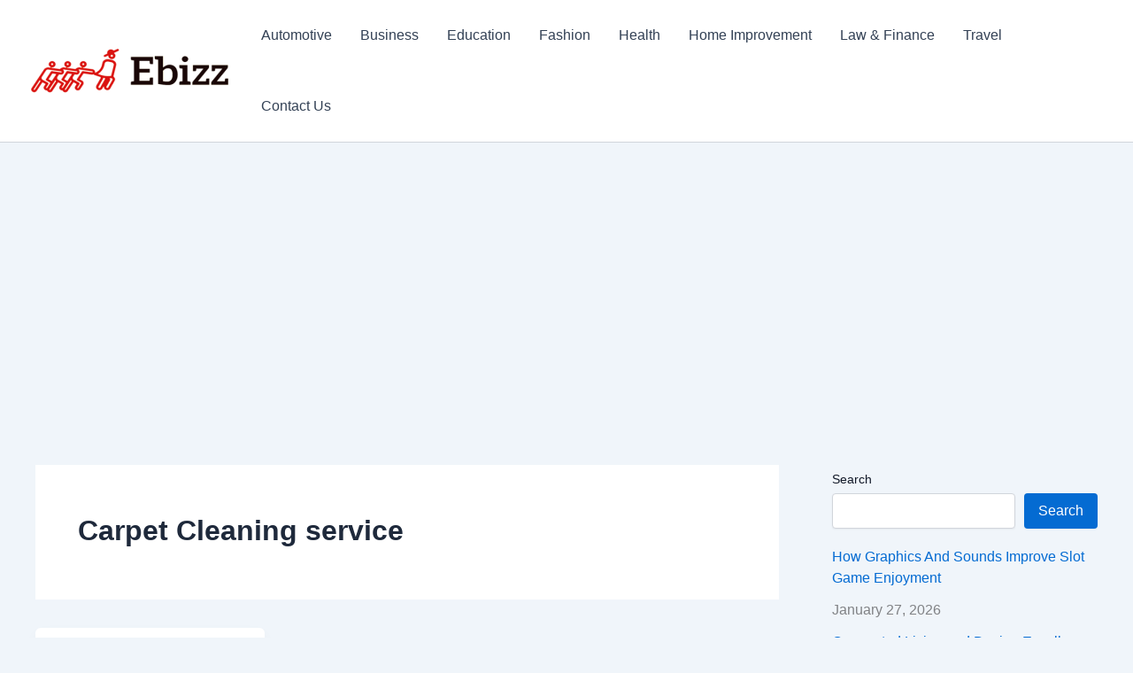

--- FILE ---
content_type: text/html; charset=utf-8
request_url: https://www.google.com/recaptcha/api2/aframe
body_size: 268
content:
<!DOCTYPE HTML><html><head><meta http-equiv="content-type" content="text/html; charset=UTF-8"></head><body><script nonce="ZYlZhZjADwJyXw-tZAayJg">/** Anti-fraud and anti-abuse applications only. See google.com/recaptcha */ try{var clients={'sodar':'https://pagead2.googlesyndication.com/pagead/sodar?'};window.addEventListener("message",function(a){try{if(a.source===window.parent){var b=JSON.parse(a.data);var c=clients[b['id']];if(c){var d=document.createElement('img');d.src=c+b['params']+'&rc='+(localStorage.getItem("rc::a")?sessionStorage.getItem("rc::b"):"");window.document.body.appendChild(d);sessionStorage.setItem("rc::e",parseInt(sessionStorage.getItem("rc::e")||0)+1);localStorage.setItem("rc::h",'1769673520579');}}}catch(b){}});window.parent.postMessage("_grecaptcha_ready", "*");}catch(b){}</script></body></html>